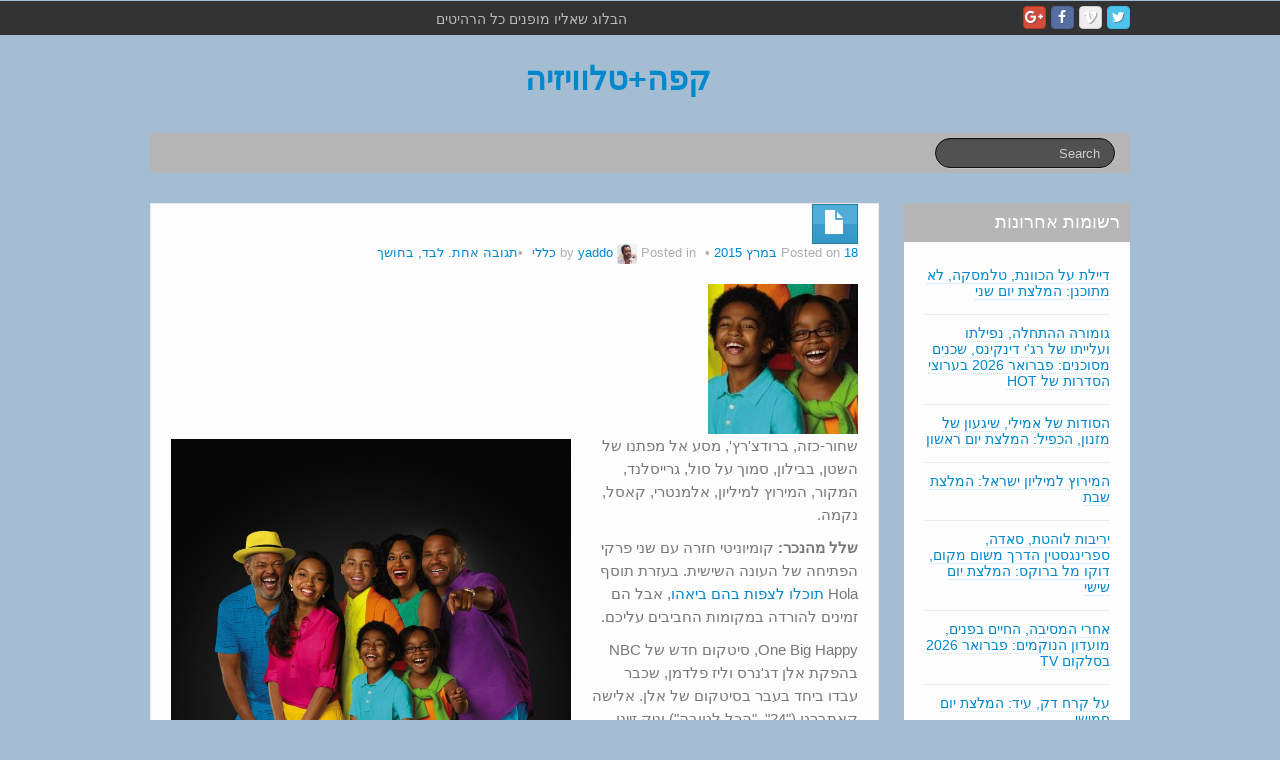

--- FILE ---
content_type: text/html; charset=utf-8
request_url: https://disqus.com/embed/comments/?base=default&f=coffee-and-tv&t_i=31892%20http%3A%2F%2Ftvyaddo.com%2F%3Fp%3D31892&t_u=https%3A%2F%2Ftvyaddo.com%2F2015%2F03%2Fdaily-wednesday-74%2F&t_e=%D7%94%D7%9E%D7%9C%D7%A6%D7%AA%20%D7%94%D7%99%D7%95%D7%9D%20%E2%80%93%20%D7%A8%D7%91%D7%99%D7%A2%D7%99&t_d=%D7%94%D7%9E%D7%9C%D7%A6%D7%AA%20%D7%94%D7%99%D7%95%D7%9D%20%E2%80%93%20%D7%A8%D7%91%D7%99%D7%A2%D7%99%20%E2%80%93%20%D7%A7%D7%A4%D7%94%2B%D7%98%D7%9C%D7%95%D7%95%D7%99%D7%96%D7%99%D7%94&t_t=%D7%94%D7%9E%D7%9C%D7%A6%D7%AA%20%D7%94%D7%99%D7%95%D7%9D%20%E2%80%93%20%D7%A8%D7%91%D7%99%D7%A2%D7%99&s_o=default
body_size: 2632
content:
<!DOCTYPE html>

<html lang="he" dir="rtl" class="not-supported type-">

<head>
    <title>תגובות Disqus</title>

    
    <meta name="viewport" content="width=device-width, initial-scale=1, maximum-scale=1, user-scalable=no">
    <meta http-equiv="X-UA-Compatible" content="IE=edge"/>

    <style>
        .alert--warning {
            border-radius: 3px;
            padding: 10px 15px;
            margin-bottom: 10px;
            background-color: #FFE070;
            color: #A47703;
        }

        .alert--warning a,
        .alert--warning a:hover,
        .alert--warning strong {
            color: #A47703;
            font-weight: bold;
        }

        .alert--error p,
        .alert--warning p {
            margin-top: 5px;
            margin-bottom: 5px;
        }
        
        </style>
    
    <style>
        
        html, body {
            overflow-y: auto;
            height: 100%;
        }
        

        #error {
            display: none;
        }

        .clearfix:after {
            content: "";
            display: block;
            height: 0;
            clear: both;
            visibility: hidden;
        }

        
    </style>

</head>
<body>
    

    
    <div id="error" class="alert--error">
        <p>אין אפשרות לטעון את Disqus. אם אתה מנהל האתר אנא עיין <a href="https://docs.disqus.com/help/83/"> במדריך לפתרון הבעיות שלנו</a>. </p>
    </div>

    
    <script type="text/json" id="disqus-forumData">{"session":{"canModerate":false,"audienceSyncVerified":false,"canReply":true,"mustVerify":false,"recaptchaPublicKey":"6LfHFZceAAAAAIuuLSZamKv3WEAGGTgqB_E7G7f3","mustVerifyEmail":false},"forum":{"aetBannerConfirmation":null,"founder":"11427884","twitterName":"CoffeePlusTV","commentsLinkOne":"\u05ea\u05d2\u05d5\u05d1\u05d4 \u05d0\u05d7\u05ea. \u05dc\u05d1\u05d3, \u05d1\u05d7\u05d5\u05e9\u05da","guidelines":null,"disableDisqusBrandingOnPolls":false,"commentsLinkZero":"\u05d0\u05d9\u05df \u05ea\u05d2\u05d5\u05d1\u05d5\u05ea, \u05de\u05d7\u05d3\u05dc","disableDisqusBranding":false,"id":"coffee-and-tv","createdAt":"2011-07-18T13:13:30.374038","category":"Business","aetBannerEnabled":false,"aetBannerTitle":null,"raw_guidelines":null,"initialCommentCount":null,"votingType":null,"daysUnapproveNewUsers":null,"installCompleted":true,"moderatorBadgeText":"","commentPolicyText":null,"aetEnabled":false,"channel":null,"sort":1,"description":"","organizationHasBadges":true,"newPolicy":true,"raw_description":"","customFont":null,"language":"he","adsReviewStatus":1,"commentsPlaceholderTextEmpty":null,"daysAlive":0,"forumCategory":{"date_added":"2016-01-28T01:54:31","id":1,"name":"Business"},"linkColor":null,"colorScheme":"light","pk":"920905","commentsPlaceholderTextPopulated":null,"permissions":{},"commentPolicyLink":null,"aetBannerDescription":null,"favicon":{"permalink":"https://disqus.com/api/forums/favicons/coffee-and-tv.jpg","cache":"https://c.disquscdn.com/uploads/forums/92/905/favicon.png"},"name":"\u05e7\u05e4\u05d4+\u05d8\u05dc\u05d5\u05d5\u05d9\u05d6\u05d9\u05d4","commentsLinkMultiple":"{num} \u05ea\u05d2\u05d5\u05d1\u05d5\u05ea","settings":{"threadRatingsEnabled":false,"adsDRNativeEnabled":false,"behindClickEnabled":false,"disable3rdPartyTrackers":false,"adsVideoEnabled":false,"adsProductVideoEnabled":false,"adsPositionBottomEnabled":true,"ssoRequired":false,"contextualAiPollsEnabled":false,"unapproveLinks":false,"adsPositionRecommendationsEnabled":false,"adsEnabled":true,"adsProductLinksThumbnailsEnabled":true,"hasCustomAvatar":true,"organicDiscoveryEnabled":false,"adsProductDisplayEnabled":false,"adsProductLinksEnabled":true,"audienceSyncEnabled":false,"threadReactionsEnabled":true,"linkAffiliationEnabled":false,"adsPositionAiPollsEnabled":false,"disableSocialShare":false,"adsPositionTopEnabled":true,"adsProductStoriesEnabled":false,"sidebarEnabled":false,"adultContent":false,"allowAnonVotes":false,"gifPickerEnabled":true,"mustVerify":true,"badgesEnabled":false,"mustVerifyEmail":true,"allowAnonPost":true,"unapproveNewUsersEnabled":false,"mediaembedEnabled":true,"aiPollsEnabled":false,"userIdentityDisabled":false,"adsPositionPollEnabled":false,"discoveryLocked":false,"validateAllPosts":false,"adsSettingsLocked":false,"isVIP":false,"adsPositionInthreadEnabled":true},"organizationId":696051,"typeface":"sans-serif","url":"http://tvyaddo.com/","daysThreadAlive":0,"avatar":{"small":{"permalink":"https://disqus.com/api/forums/avatars/coffee-and-tv.jpg?size=32","cache":"https://c.disquscdn.com/uploads/forums/92/905/avatar32.jpg?1391170164"},"large":{"permalink":"https://disqus.com/api/forums/avatars/coffee-and-tv.jpg?size=92","cache":"https://c.disquscdn.com/uploads/forums/92/905/avatar92.jpg?1391170164"}},"signedUrl":"http://disq.us/?url=http%3A%2F%2Ftvyaddo.com%2F&key=OCw2pB6vmpWJAFpKrmjg8A"}}</script>

    <div id="postCompatContainer"><div class="comment__wrapper"><div class="comment__name clearfix"><img class="comment__avatar" src="https://c.disquscdn.com/uploads/users/1418/5248/avatar92.jpg?1511609980" width="32" height="32" /><strong><a href="">ההרצליינית</a></strong> &bull; לפני 10 שנים
        </div><div class="comment__content"><p>המשך משחקי הגומלין בשלב שמינית-הגמר של ליגת האלופות.</p><p>21:45, שידור ישיר בערוץ 2 ובספורט 5: ברצלונה-מנצ'סטר סיטי. <br>21:45, שידור ישיר בספורט 5+: בורוסיה דורטמונד-יובנטוס.</p></div></div></div>


    <div id="fixed-content"></div>

    
        <script type="text/javascript">
          var embedv2assets = window.document.createElement('script');
          embedv2assets.src = 'https://c.disquscdn.com/embedv2/latest/embedv2.js';
          embedv2assets.async = true;

          window.document.body.appendChild(embedv2assets);
        </script>
    



    
</body>
</html>


--- FILE ---
content_type: application/javascript; charset=UTF-8
request_url: https://coffee-and-tv.disqus.com/count-data.js?1=31892%20http%3A%2F%2Ftvyaddo.com%2F%3Fp%3D31892
body_size: 463
content:
var DISQUSWIDGETS;

if (typeof DISQUSWIDGETS != 'undefined') {
    DISQUSWIDGETS.displayCount({"text":{"and":"\u05d5","comments":{"zero":"\u05d0\u05d9\u05df \u05ea\u05d2\u05d5\u05d1\u05d5\u05ea, \u05de\u05d7\u05d3\u05dc","multiple":"{num} \u05ea\u05d2\u05d5\u05d1\u05d5\u05ea","one":"\u05ea\u05d2\u05d5\u05d1\u05d4 \u05d0\u05d7\u05ea. \u05dc\u05d1\u05d3, \u05d1\u05d7\u05d5\u05e9\u05da"}},"counts":[{"id":"31892 http:\/\/tvyaddo.com\/?p=31892","comments":1}]});
}